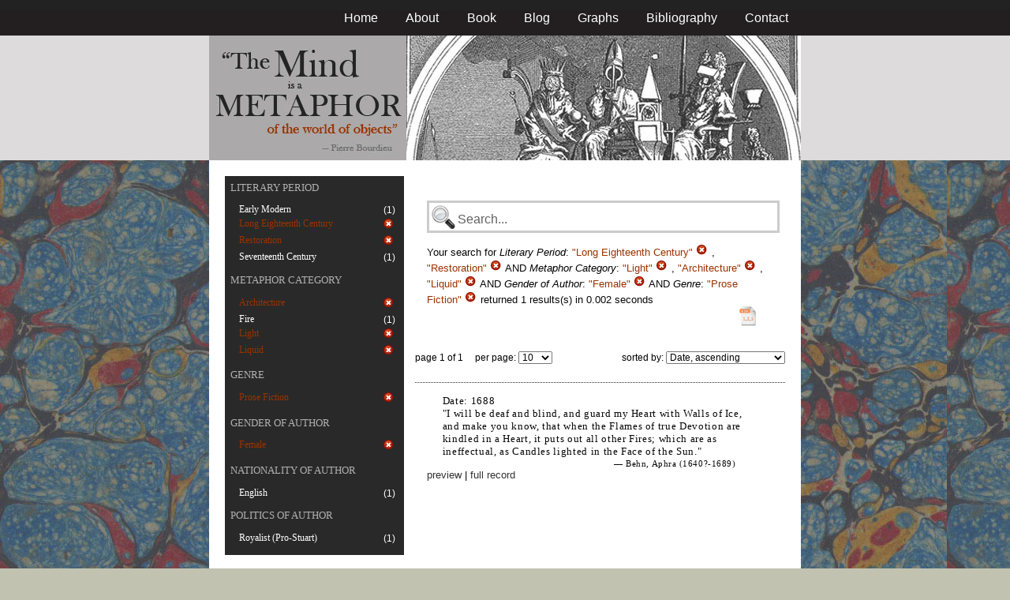

--- FILE ---
content_type: text/html; charset=utf-8
request_url: https://metaphors.iath.virginia.edu/metaphors?f%5Bauthor_gender%5D%5B%5D=Female&f%5Bcategories%5D%5B%5D=Light&f%5Bcategories%5D%5B%5D=Architecture&f%5Bcategories%5D%5B%5D=Liquid&f%5Bwork_genres%5D%5B%5D=Prose+Fiction&f%5Bwork_literary_period%5D%5B%5D=Long+Eighteenth+Century&f%5Bwork_literary_period%5D%5B%5D=Restoration
body_size: 18633
content:
<!DOCTYPE html PUBLIC "-//W3C//DTD HTML 4.01//EN"
   "http://www.w3.org/TR/html4/strict.dtd">

<html lang="en">

	<head>
		<meta http-equiv="Content-Type" content="text/html; charset=utf-8">
		<title>The Mind is a Metaphor | Browse the Database</title>
		<link href="/stylesheets/base-min.css" media="screen" rel="stylesheet" type="text/css">
		<link href="/stylesheets/screen.css" media="screen" rel="stylesheet" type="text/css">
		
		<script src="/javascripts/jquery-1.3.2.min.js?1401823053" type="text/javascript"></script>
		<link rel="alternate" type="application/rss+xml" title="Mind is a Metaphor RSS Feed" href="/metaphors.rss">
	</head>
	
	<body>
		<div id="doc3" class="yui-t2">
			<div id="yui-main">
			<div id="hd" class="banner">
				<div id="header_nav">
					<ul>
						<li><a href="/metaphors">Home</a></li>
						<li><a href="/about">About</a></li>
						<li><a href="/book">Book</a></li>
						<li><a href="/blog">Blog</a></li>
						<li><a href="/graphs">Graphs</a></li>
						<li><a href="/bibliography">Bibliography</a></li>
						<li><a href="/contact">Contact</a></li>
					</ul>
				</div>
				
				<div id="logo_band">
					<a href="/metaphors"><img src="/images/logo.jpg" class="logo" alt="The Mind is a Metaphor" title="The Mind is a Metaphor"></a>
				</div>
			</div>
			
			<div id="bd">
				<div id="main_content">
					<script src="/javascripts/public.js?1401823053" type="text/javascript"></script>



<div id="metaphor_content" class="yui-gd">

	<div id="sidebar" class="yui-u first">
		<ul id="menu" class="-menu -collapsible -expandfirst">
	 
	 
		
		<li class="caps">
			<a href="/facets_about">Literary Period</a>
			
			<ul class="submenu">
				
				<li>
					
						<div class="container">
						<span class="left facet_label">
							<a href="/metaphors?f%5Bauthor_gender%5D%5B%5D=Female&amp;f%5Bcategories%5D%5B%5D=Light&amp;f%5Bcategories%5D%5B%5D=Architecture&amp;f%5Bcategories%5D%5B%5D=Liquid&amp;f%5Bwork_genres%5D%5B%5D=Prose+Fiction&amp;f%5Bwork_literary_period%5D%5B%5D=Long+Eighteenth+Century&amp;f%5Bwork_literary_period%5D%5B%5D=Restoration&amp;f%5Bwork_literary_period%5D%5B%5D=Early+Modern">Early Modern</a>
						</span>
						<span class="right rightText facet_count">(1)</span>
						</div>
					
				</li>
				
				<li>
					
		   				<div class="container">
						<span class="left selected">
							Long Eighteenth Century
						</span>
						<span class="right rightText facet_count">
							
							<a href="/metaphors?f%5Bauthor_gender%5D%5B%5D=Female&amp;f%5Bcategories%5D%5B%5D=Light&amp;f%5Bcategories%5D%5B%5D=Architecture&amp;f%5Bcategories%5D%5B%5D=Liquid&amp;f%5Bwork_genres%5D%5B%5D=Prose+Fiction&amp;f%5Bwork_literary_period%5D%5B%5D=Restoration">
								<img alt="Cancel_16" src="/images/cancel_16.png?1401823053" />
							</a>
						</span>
						</div>
					
				</li>
				
				<li>
					
		   				<div class="container">
						<span class="left selected">
							Restoration
						</span>
						<span class="right rightText facet_count">
							
							<a href="/metaphors?f%5Bauthor_gender%5D%5B%5D=Female&amp;f%5Bcategories%5D%5B%5D=Light&amp;f%5Bcategories%5D%5B%5D=Architecture&amp;f%5Bcategories%5D%5B%5D=Liquid&amp;f%5Bwork_genres%5D%5B%5D=Prose+Fiction&amp;f%5Bwork_literary_period%5D%5B%5D=Long+Eighteenth+Century">
								<img alt="Cancel_16" src="/images/cancel_16.png?1401823053" />
							</a>
						</span>
						</div>
					
				</li>
				
				<li>
					
						<div class="container">
						<span class="left facet_label">
							<a href="/metaphors?f%5Bauthor_gender%5D%5B%5D=Female&amp;f%5Bcategories%5D%5B%5D=Light&amp;f%5Bcategories%5D%5B%5D=Architecture&amp;f%5Bcategories%5D%5B%5D=Liquid&amp;f%5Bwork_genres%5D%5B%5D=Prose+Fiction&amp;f%5Bwork_literary_period%5D%5B%5D=Long+Eighteenth+Century&amp;f%5Bwork_literary_period%5D%5B%5D=Restoration&amp;f%5Bwork_literary_period%5D%5B%5D=Seventeenth+Century">Seventeenth Century</a>
						</span>
						<span class="right rightText facet_count">(1)</span>
						</div>
					
				</li>
				
			</ul>
		</li>
	 
	 
		
		<li class="caps">
			<a href="/facets_about">Metaphor Category</a>
			
			<ul class="submenu">
				
				<li>
					
		   				<div class="container">
						<span class="left selected">
							Architecture
						</span>
						<span class="right rightText facet_count">
							
							<a href="/metaphors?f%5Bauthor_gender%5D%5B%5D=Female&amp;f%5Bcategories%5D%5B%5D=Light&amp;f%5Bcategories%5D%5B%5D=Liquid&amp;f%5Bwork_genres%5D%5B%5D=Prose+Fiction&amp;f%5Bwork_literary_period%5D%5B%5D=Long+Eighteenth+Century&amp;f%5Bwork_literary_period%5D%5B%5D=Restoration">
								<img alt="Cancel_16" src="/images/cancel_16.png?1401823053" />
							</a>
						</span>
						</div>
					
				</li>
				
				<li>
					
						<div class="container">
						<span class="left facet_label">
							<a href="/metaphors?f%5Bauthor_gender%5D%5B%5D=Female&amp;f%5Bcategories%5D%5B%5D=Light&amp;f%5Bcategories%5D%5B%5D=Architecture&amp;f%5Bcategories%5D%5B%5D=Liquid&amp;f%5Bcategories%5D%5B%5D=Fire&amp;f%5Bwork_genres%5D%5B%5D=Prose+Fiction&amp;f%5Bwork_literary_period%5D%5B%5D=Long+Eighteenth+Century&amp;f%5Bwork_literary_period%5D%5B%5D=Restoration">Fire</a>
						</span>
						<span class="right rightText facet_count">(1)</span>
						</div>
					
				</li>
				
				<li>
					
		   				<div class="container">
						<span class="left selected">
							Light
						</span>
						<span class="right rightText facet_count">
							
							<a href="/metaphors?f%5Bauthor_gender%5D%5B%5D=Female&amp;f%5Bcategories%5D%5B%5D=Architecture&amp;f%5Bcategories%5D%5B%5D=Liquid&amp;f%5Bwork_genres%5D%5B%5D=Prose+Fiction&amp;f%5Bwork_literary_period%5D%5B%5D=Long+Eighteenth+Century&amp;f%5Bwork_literary_period%5D%5B%5D=Restoration">
								<img alt="Cancel_16" src="/images/cancel_16.png?1401823053" />
							</a>
						</span>
						</div>
					
				</li>
				
				<li>
					
		   				<div class="container">
						<span class="left selected">
							Liquid
						</span>
						<span class="right rightText facet_count">
							
							<a href="/metaphors?f%5Bauthor_gender%5D%5B%5D=Female&amp;f%5Bcategories%5D%5B%5D=Light&amp;f%5Bcategories%5D%5B%5D=Architecture&amp;f%5Bwork_genres%5D%5B%5D=Prose+Fiction&amp;f%5Bwork_literary_period%5D%5B%5D=Long+Eighteenth+Century&amp;f%5Bwork_literary_period%5D%5B%5D=Restoration">
								<img alt="Cancel_16" src="/images/cancel_16.png?1401823053" />
							</a>
						</span>
						</div>
					
				</li>
				
			</ul>
		</li>
	 
	 
		
		<li class="caps">
			<a href="/facets_about">Genre</a>
			
			<ul class="submenu">
				
				<li>
					
		   				<div class="container">
						<span class="left selected">
							Prose Fiction
						</span>
						<span class="right rightText facet_count">
							
							<a href="/metaphors?&amp;f%5Bauthor_gender%5D%5B%5D=Female&amp;f%5Bcategories%5D%5B%5D=Light&amp;f%5Bcategories%5D%5B%5D=Architecture&amp;f%5Bcategories%5D%5B%5D=Liquid&amp;f%5Bwork_literary_period%5D%5B%5D=Long+Eighteenth+Century&amp;f%5Bwork_literary_period%5D%5B%5D=Restoration">
								<img alt="Cancel_16" src="/images/cancel_16.png?1401823053" />
							</a>
						</span>
						</div>
					
				</li>
				
			</ul>
		</li>
	 
	 
		
		<li class="caps">
			<a href="/facets_about">Gender of Author</a>
			
			<ul class="submenu">
				
				<li>
					
		   				<div class="container">
						<span class="left selected">
							Female
						</span>
						<span class="right rightText facet_count">
							
							<a href="/metaphors?&amp;f%5Bcategories%5D%5B%5D=Light&amp;f%5Bcategories%5D%5B%5D=Architecture&amp;f%5Bcategories%5D%5B%5D=Liquid&amp;f%5Bwork_genres%5D%5B%5D=Prose+Fiction&amp;f%5Bwork_literary_period%5D%5B%5D=Long+Eighteenth+Century&amp;f%5Bwork_literary_period%5D%5B%5D=Restoration">
								<img alt="Cancel_16" src="/images/cancel_16.png?1401823053" />
							</a>
						</span>
						</div>
					
				</li>
				
			</ul>
		</li>
	 
	 
		
		<li class="caps">
			<a href="/facets_about">Nationality of Author</a>
			
			<ul class="submenu">
				
				<li>
					
						<div class="container">
						<span class="left facet_label">
							<a href="/metaphors?f%5Bauthor_gender%5D%5B%5D=Female&amp;f%5Bauthor_nationality%5D%5B%5D=English&amp;f%5Bcategories%5D%5B%5D=Light&amp;f%5Bcategories%5D%5B%5D=Architecture&amp;f%5Bcategories%5D%5B%5D=Liquid&amp;f%5Bwork_genres%5D%5B%5D=Prose+Fiction&amp;f%5Bwork_literary_period%5D%5B%5D=Long+Eighteenth+Century&amp;f%5Bwork_literary_period%5D%5B%5D=Restoration">English</a>
						</span>
						<span class="right rightText facet_count">(1)</span>
						</div>
					
				</li>
				
			</ul>
		</li>
	 
	 
		
		<li class="caps">
			<a href="/facets_about">Politics of Author</a>
			
			<ul class="submenu">
				
				<li>
					
						<div class="container">
						<span class="left facet_label">
							<a href="/metaphors?f%5Bauthor_gender%5D%5B%5D=Female&amp;f%5Bauthor_politic%5D%5B%5D=Royalist+%28Pro-Stuart%29&amp;f%5Bcategories%5D%5B%5D=Light&amp;f%5Bcategories%5D%5B%5D=Architecture&amp;f%5Bcategories%5D%5B%5D=Liquid&amp;f%5Bwork_genres%5D%5B%5D=Prose+Fiction&amp;f%5Bwork_literary_period%5D%5B%5D=Long+Eighteenth+Century&amp;f%5Bwork_literary_period%5D%5B%5D=Restoration">Royalist (Pro-Stuart)</a>
						</span>
						<span class="right rightText facet_count">(1)</span>
						</div>
					
				</li>
				
			</ul>
		</li>
	 
	 
		
</ul>
	</div>
	
	<div class="yui-u">
		
		<div id="search_box">
			
			<form action="/metaphors" method="get">
				<fieldset class="search">
					<legend>&nbsp;</legend>
					<label for="q"></label>
					<input class="q" id="q" name="q" type="text" />
						
							
								
									<input id="f_work_literary_period_" name="f[work_literary_period][]" type="hidden" value="Long Eighteenth Century" />
								
									<input id="f_work_literary_period_" name="f[work_literary_period][]" type="hidden" value="Restoration" />
								
							
								
									<input id="f_categories_" name="f[categories][]" type="hidden" value="Light" />
								
									<input id="f_categories_" name="f[categories][]" type="hidden" value="Architecture" />
								
									<input id="f_categories_" name="f[categories][]" type="hidden" value="Liquid" />
								
							
								
									<input id="f_author_gender_" name="f[author_gender][]" type="hidden" value="Female" />
								
							
								
									<input id="f_work_genres_" name="f[work_genres][]" type="hidden" value="Prose Fiction" />
								
							
						
					<input id="sort" name="sort" type="hidden" value="relevance" />
					
				</fieldset>
			</form>
			 
			<div id="searchParamsMsg">
				

Your search for

	

	

	
		
		
			
		
			
		
			
		
			
		
		
				<strong>Literary Period</strong>: 
				
				
					
				
					
				
				
						<em>"Long Eighteenth Century"</em> <a href="/metaphors?f%5Bauthor_gender%5D%5B%5D=Female&amp;f%5Bcategories%5D%5B%5D=Light&amp;f%5Bcategories%5D%5B%5D=Architecture&amp;f%5Bcategories%5D%5B%5D=Liquid&amp;f%5Bwork_genres%5D%5B%5D=Prose+Fiction&amp;f%5Bwork_literary_period%5D%5B%5D=Restoration" class="delete">
						<img alt="Cancel_16" src="/images/cancel_16.png?1401823053" />
						</a>
					, 
						<em>"Restoration"</em> <a href="/metaphors?f%5Bauthor_gender%5D%5B%5D=Female&amp;f%5Bcategories%5D%5B%5D=Light&amp;f%5Bcategories%5D%5B%5D=Architecture&amp;f%5Bcategories%5D%5B%5D=Liquid&amp;f%5Bwork_genres%5D%5B%5D=Prose+Fiction&amp;f%5Bwork_literary_period%5D%5B%5D=Long+Eighteenth+Century" class="delete">
						<img alt="Cancel_16" src="/images/cancel_16.png?1401823053" />
						</a>
					
			 AND 
				<strong>Metaphor Category</strong>: 
				
				
					
				
					
				
					
				
				
						<em>"Light"</em> <a href="/metaphors?f%5Bauthor_gender%5D%5B%5D=Female&amp;f%5Bcategories%5D%5B%5D=Architecture&amp;f%5Bcategories%5D%5B%5D=Liquid&amp;f%5Bwork_genres%5D%5B%5D=Prose+Fiction&amp;f%5Bwork_literary_period%5D%5B%5D=Long+Eighteenth+Century&amp;f%5Bwork_literary_period%5D%5B%5D=Restoration" class="delete">
						<img alt="Cancel_16" src="/images/cancel_16.png?1401823053" />
						</a>
					, 
						<em>"Architecture"</em> <a href="/metaphors?f%5Bauthor_gender%5D%5B%5D=Female&amp;f%5Bcategories%5D%5B%5D=Light&amp;f%5Bcategories%5D%5B%5D=Liquid&amp;f%5Bwork_genres%5D%5B%5D=Prose+Fiction&amp;f%5Bwork_literary_period%5D%5B%5D=Long+Eighteenth+Century&amp;f%5Bwork_literary_period%5D%5B%5D=Restoration" class="delete">
						<img alt="Cancel_16" src="/images/cancel_16.png?1401823053" />
						</a>
					, 
						<em>"Liquid"</em> <a href="/metaphors?f%5Bauthor_gender%5D%5B%5D=Female&amp;f%5Bcategories%5D%5B%5D=Light&amp;f%5Bcategories%5D%5B%5D=Architecture&amp;f%5Bwork_genres%5D%5B%5D=Prose+Fiction&amp;f%5Bwork_literary_period%5D%5B%5D=Long+Eighteenth+Century&amp;f%5Bwork_literary_period%5D%5B%5D=Restoration" class="delete">
						<img alt="Cancel_16" src="/images/cancel_16.png?1401823053" />
						</a>
					
			 AND 
				<strong>Gender of Author</strong>: 
				
				
					
				
				
						<em>"Female"</em> <a href="/metaphors?&amp;f%5Bcategories%5D%5B%5D=Light&amp;f%5Bcategories%5D%5B%5D=Architecture&amp;f%5Bcategories%5D%5B%5D=Liquid&amp;f%5Bwork_genres%5D%5B%5D=Prose+Fiction&amp;f%5Bwork_literary_period%5D%5B%5D=Long+Eighteenth+Century&amp;f%5Bwork_literary_period%5D%5B%5D=Restoration" class="delete">
						<img alt="Cancel_16" src="/images/cancel_16.png?1401823053" />
						</a>
					
			 AND 
				<strong>Genre</strong>: 
				
				
					
				
				
						<em>"Prose Fiction"</em> <a href="/metaphors?&amp;f%5Bauthor_gender%5D%5B%5D=Female&amp;f%5Bcategories%5D%5B%5D=Light&amp;f%5Bcategories%5D%5B%5D=Architecture&amp;f%5Bcategories%5D%5B%5D=Liquid&amp;f%5Bwork_literary_period%5D%5B%5D=Long+Eighteenth+Century&amp;f%5Bwork_literary_period%5D%5B%5D=Restoration" class="delete">
						<img alt="Cancel_16" src="/images/cancel_16.png?1401823053" />
						</a>
					
			
	

	returned 1 results(s) in 0.002 seconds
	
		<p class="right">
		
			<a href="/metaphors.csv?f%5Bauthor_gender%5D%5B%5D=Female&amp;f%5Bcategories%5D%5B%5D=Light&amp;f%5Bcategories%5D%5B%5D=Architecture&amp;f%5Bcategories%5D%5B%5D=Liquid&amp;f%5Bwork_genres%5D%5B%5D=Prose+Fiction&amp;f%5Bwork_literary_period%5D%5B%5D=Long+Eighteenth+Century&amp;f%5Bwork_literary_period%5D%5B%5D=Restoration">
			<img alt="CSV" height="25" src="/images/doc_csv_icon.png?1401823053" title="Download Page Results as CSV" width="25" />
			</a>
		</p>
	


			</div>
			
		</div>
		
		
		
			<script type="text/javascript">
$(function(){
	//$('#sortOrderSelect').hide();
	$('#sortOrderSelect').change(function(){
		$('#resultsForm').submit();
	});
	$('#sortBy').click(function(){
		$(this).hide();
		$('#sortOrderSelect').show().focus();
		return false;
	});
})
</script>


<form id="resultsForm" action="/metaphors">
	
	
	
		<input id="f_work_literary_period_" name="f[work_literary_period][]" type="hidden" value="Long Eighteenth CenturyRestoration" />
	
		<input id="f_categories_" name="f[categories][]" type="hidden" value="LightArchitectureLiquid" />
	
		<input id="f_author_gender_" name="f[author_gender][]" type="hidden" value="Female" />
	
		<input id="f_work_genres_" name="f[work_genres][]" type="hidden" value="Prose Fiction" />
	
	
	<div id="resultsHeader" class="container">
		<div class="left half">
			page 1 of 1
			&nbsp;&nbsp;&nbsp;
			per page:
			<select name="per_page" id="perPageSelect">
				<option label="10" value="10">10</option><option label="25" value="25">25</option><option label="100" value="100">100</option>
			</select>
		</div>
		
		<div class="right half rightText">
			sorted by: <select name="sort" id="sortOrderSelect">
				<option label="Date, ascending" value="date">Date, ascending</option><option label="Date, descending" value="-date">Date, descending</option><option label="Relevance, ascending" value="relevance">Relevance, ascending</option><option label="Relevance, descending" value="-relevance">Relevance, descending</option><option label="Author, ascending" value="author">Author, ascending</option><option label="Author, descending" value="-author">Author, descending</option>
			</select>
		</div>
	</div>
	
	
	
</form>

			
	
	<div class="result">
		
		
		<p><strong>Date:</strong> 1688</p>
		
		
		<p>"I will be deaf and blind, and guard my Heart with Walls of Ice, and make you know, that when the Flames of true Devotion are kindled in a Heart, it puts out all other Fires; which are as ineffectual, as Candles lighted in the Face of the Sun."</p>
		
		<blockquote>
			
				
					<p class="attribution">&mdash; Behn, Aphra (1640?-1689)</p>
				
			
		</blockquote>
		
		<a href="/metaphors/9899" class="load_details">preview</a>
		 | 
		<a href="/metaphors/9899" title="The Fair Jilt, or, the History of Prince Tarquin and Miranda">full record</a> 
		
		<div class="details_container"></div>
	</div>
	

		
	
		<div id="results">
			
				
			
		</div>
	</div>
</div>

				</div>
			</div>

			<div id="ft">
				<div id="ft_wrap">
				<div class="scholars_lab_logo">
					<a href="http://lib.virginia.edu/scholarslab/"><img src="/images/slab.png" alt="Scholars' Lab"/></a>
				</div>
				<div id="util_container">
					<div class="copyright">
						<a href="http://creativecommons.org/licenses/by-nc-sa/2.5/">This work is CC licensed <img src="/images/cc_logo.png" alt="creative commons"/></a>
					</div>
					<div class="rss">
						<a href="/metaphors.rss?f%5Bauthor_gender%5D%5B%5D=Female&amp;f%5Bcategories%5D%5B%5D=Light&amp;f%5Bcategories%5D%5B%5D=Architecture&amp;f%5Bcategories%5D%5B%5D=Liquid&amp;f%5Bwork_genres%5D%5B%5D=Prose+Fiction&amp;f%5Bwork_literary_period%5D%5B%5D=Long+Eighteenth+Century&amp;f%5Bwork_literary_period%5D%5B%5D=Restoration&amp;sort=-timestamp">
							Subscribe to our RSS feed <img src="/images/rss.png" alt="rss feed"/>
						</a>
					</div>
					<div class="contact">
						<a href="/contact">
							Contact us <img src="/images/mail.png" alt="contact"/>
						</a>
					</div>
				</div>
				<div id="author_container">
					<p><em>The Mind is a Metaphor</em> is authored by <a href="http://www.engl.virginia.edu/people/bmp7e">Brad Pasanek</a>, Assistant Professor of English, <a href="http://virginia.edu">University of Virginia</a>.</p>
				</div>
				</div>
			</div>
			</div>
		</div>
		<script type="text/javascript">
		var gaJsHost = (("https:" == document.location.protocol) ? "https://ssl." : "http://www.");
		document.write(unescape("%3Cscript src='" + gaJsHost + "google-analytics.com/ga.js' type='text/javascript'%3E%3C/script%3E"));
		</script>
		<script type="text/javascript">
		try {
		var pageTracker = _gat._getTracker("UA-12325321-1");
		pageTracker._trackPageview();
		} catch(err) {}</script>
	</body>
</html>
